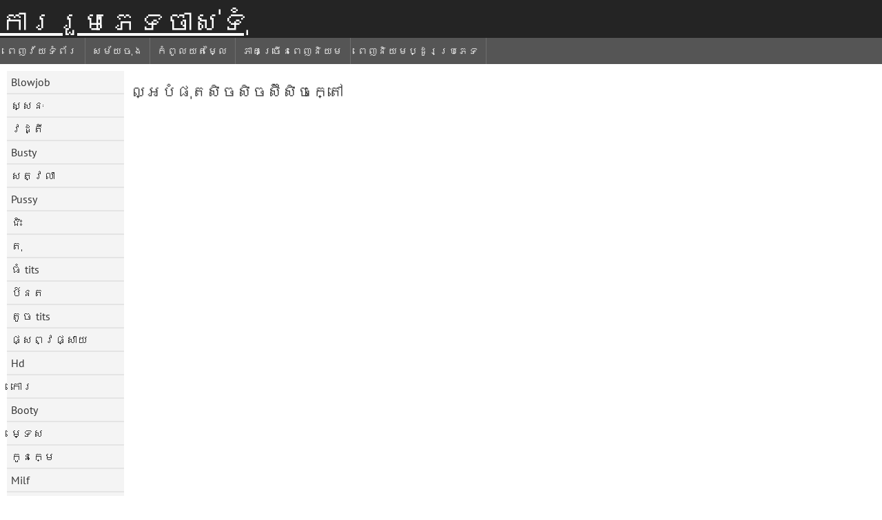

--- FILE ---
content_type: text/html; charset=UTF-8
request_url: https://km.pornoklipove.org/category/american
body_size: 2839
content:
	<!DOCTYPE html><html lang="km">
<head>
	<meta http-equiv="Content-Type" content="text/html; charset=utf-8"/>
	<title> ឈុតវីដេអូ  </title>
	<meta name="description" content="ការមើលផ្តាច់   ក្តៅសិចស៊ីនៅក្នុងល្អបំផុតសិច។ ពិតប្រាកដ   ពេញវ័យសម្រាប់ឥតគិតថ្លៃនៅលើការរួមភេទចាស់ទុំ។ ខ្មៅអាស៊ីនិងអឺរ៉ុបវ័យក្មេង   ត្រៀមជាស្រេចដើម្បីទទួលបានវីដេអូក្នុងការ។ "/>
	<meta name="keywords" content="ពេញចិត្ត,សិចស៊ីសិចក្តៅ,ឥតគិតថ្លៃសិចពយន្ត,ឥតគិតថ្លៃរួមភេទ "/>
    <base target="_blank">
	<meta name="revisit-after" content="1 day" />
	<meta name="viewport" content="width=device-width, initial-scale=1">
	<meta name="apple-touch-fullscreen" content="yes">

	<link rel="shortcut icon" type="image/x-icon" href="/images/favicon.ico" />
</head>
<body>
<link href="/css/style.css?v=57" rel="stylesheet" type="text/css"/>
<style>
@media (max-width:479px){
.pornkvideos img {width:402px}
.pornkvideos img {height:225.3px}
}
</style>
<div id="wrapper">
		<div class="header">
			<div class="fpart">
				<div class="menumob"></div>
				<a href="/" style="color: white; font-size: 40px;">ការរួមភេទចាស់ទុំ</a>
			
			</div>

<div id="mobnav"><div id="layout"></div>
	<div id="mobomenu">
<div class="clear"></div>
		<div class="nav_menu">

						<div class="nav_links">
				<a href="/" id="item1" title="ពេញវ័យទំព័រ " >ពេញវ័យទំព័រ </a>
				<a href="/" id="item2" title="ស៊ិចស៊ីវីដេអូសិច " >ស៊ិចស៊ីវីដេអូសិច </a>
				<span id="vids"><a href="/latest-updates.html"  class="selected" id="item3" title="សម័យចុង " >សម័យចុង </a>
				<a href="/top-rated.html" id="item4" title="កំពូលយតម្លៃ " >កំពូលយតម្លៃ </a>
				<a href="/most-popular.html" id="item5" title="ភាគច្រើនពេញនិយម " >ភាគច្រើនពេញនិយម </a></span>
				<a href="#" id="catlink" title="ផ្នែកទាំងអស់ ">ផ្នែកទាំងអស់ </a>
				<a href="/categories.html" title="ពេញនិយមប្ដូរប្រភេទ " id="item7">ពេញនិយមប្ដូរប្រភេទ </a>
				
			</div>

			<div class="clear"></div>
		</div>
	</div>
	<div id="mobexit"></div>
</div>
</div>
<div class="clear"></div>﻿<div id="l_categories" class="showcat">
		<a href="#" class="back">ត្រឡប់ </a>
	<a href="/category/blowjob/">Blowjob</a>
	
	
<a href="/category/hardcore/">ស្សនៈ</a>
	
	
<a href="/category/brunette/">វដ្តី</a>
	
	
<a href="/category/busty/">Busty</a>
	
	
<a href="/category/ass/">សត្វលា</a>
	
	
<a href="/category/pussy/">Pussy</a>
	
	
<a href="/category/riding/">ជិះ</a>
	
	
<a href="/category/doggy/">តុ</a>
	
	
<a href="/category/big+tits/">ធំ tits</a>
	
	
<a href="/category/blonde/">ប៍នត</a>
	
	
<a href="/category/small+tits/">តូច tits</a>
	
	
<a href="/category/missionary/">ផ្សព្វផ្សាយ</a>
	
	
<a href="/category/hd/">Hd</a>
	
	
<a href="/category/shaved/">កោរ</a>
	
	
<a href="/category/booty/">Booty</a>
	
	
<a href="/category/cowgirl/">ម្ទេស</a>
	
	
<a href="/category/babes/">កូនក្មេ</a>
	
	
<a href="/category/milf/">Milf</a>
	
	
<a href="/category/cumshot/">Cumshot</a>
	
	
<a href="/category/teens/">វ័យជំទង់</a>
	
	
<a href="/category/cute/">គួរ</a>
	
	
<a href="/category/hot/">ក្តៅ</a>
	
	
<a href="/category/strip/">បន្ទះ</a>
	
	
<a href="/category/pussy+licking/">គ្រប់គ្នា Pussy</a>
	
	
<a href="/category/stockings/">ស្រោមជើង</a>
	
	
<a href="/category/beauty/">សម្ផស្ស</a>
	
	
<a href="/category/threesome/">ទាំងបី</a>
	
	
<a href="/category/anal/">រន្ធគូថ</a>
	
	
<a href="/category/masturbate/">សង្សារ</a>
	
	
<a href="/category/toys/">ក្មេងលេង</a>
	
	
<a href="/category/lingerie/">ទ្រ</a>
	
	
<a href="/category/deepthroat/">Deepthroat</a>
	
	
<a href="/category/asian/">អាស៊ី</a>
	
	
<a href="/category/slut/">ស្លុត</a>
	
	
<a href="/category/facial/">ផ្ទៃមុខ</a>
	
	
<a href="/category/panties/">ខោ</a>
	
	
<a href="/category/natural/">ធម្មជាតិ</a>
	
	
<a href="/category/horny/">Horny</a>
	
	
<a href="/category/hairy/">មានរោម</a>
	
	
<a href="/category/fingering/">ដៃចង្អុល</a>
	
	
<a href="/category/lesbian/">ស្ត្រីស្រឡាញ់ស្ត្រី</a>
	
	
<a href="/category/sweet/">ផ្អែម</a>
	
	
<a href="/category/solo/">ទោល</a>
	
	
<a href="/category/big+cock/">ធំផ្អៀង</a>
	
	
<a href="/category/pornstars/">Pornstars</a>
	
	
<a href="/category/outdoor/">ក្រៅ</a>
	
	
<a href="/category/black/">ខ្មៅ</a>
	
	
<a href="/category/amateur/">ស្ម័គ្រ</a>
	
	
<a href="/category/ass+fucking/">លាប្ដូ</a>
	
	

<a href="https://km.reifefrauensex.org/" target="_blank" style="background-color: #d9d9d9;">សិចចាស់</a>
	
	
	<a href="https://km.sexfilmpjesgratis.org/" target="_blank" style="background-color: #d9d9d9;">សិចក្តៅ</a>
	
	
	<a href="https://km.gratissexfilms.org/" target="_blank" style="background-color: #d9d9d9;">វីដេអូអាសអាភាស</a>
	
	
	<a href="https://km.videovecchietroie.com/" target="_blank" style="background-color: #d9d9d9;">ឥតគិតថ្លៃវីដេអូសិច </a>
	
	
	<a href="https://km.reifenackteweiber.com/" target="_blank" style="background-color: #d9d9d9;">ចាស់សិច </a>
	
	
	<a href="https://km.phimditnhau.casa/" target="_blank" style="background-color: #d9d9d9;">ភាពយន្តមនុស្សពេញវ័យ</a>
	
	
	<a href="https://km.filmporr.com/" target="_blank" style="background-color: #d9d9d9;">សិចចាស់</a>
	
	
	<a href="https://km.ingyenpornoonline.com/" target="_blank" style="background-color: #d9d9d9;">ឈុតអាសអាភាសឥតគិតថ្លៃ</a>
	
	
	<a href="https://km.pornoszexvideok.com/" target="_blank" style="background-color: #d9d9d9;">វីដេអូសិច</a>
	
	
	<a href="https://km.xxxpornovideok.com/" target="_blank" style="background-color: #d9d9d9;">សិចអាស៊ី</a>
	
	
	<a href="https://km.pornokvideok.com/" target="_blank" style="background-color: #d9d9d9;">ភាពយន្តសិច</a>
	
	
	<a href="https://km.gratisseksfilm.com/" target="_blank" style="background-color: #d9d9d9;">ឈុតសិច </a>
	
	
	<a href="https://km.bhidio.com/" target="_blank" style="background-color: #d9d9d9;">វីដេអូសិច</a>
	
	
	<a href="https://sechkhmer.com/" target="_blank" style="background-color: #d9d9d9;">សិច ខ្មែរ </a>
	
	
	<a href="https://km.ingyenpornofilm.com/" target="_blank" style="background-color: #d9d9d9;">អាសអាភាសធាត់</a>
	
	
	<a href="https://lg.www11.cyou/" target="_blank" style="background-color: #d9d9d9;">Okwegatta mu nnywanto</a>
	
	
	<a href="https://km.ingyenespornooldalak.com/" target="_blank" style="background-color: #d9d9d9;">សិចឥតគិតថ្លៃ</a>
	
	
	<a href="https://km.sexfilmnl.com/" target="_blank" style="background-color: #d9d9d9;">ភាពយន្តមនុស្សពេញវ័យ</a>
	
	
	<a href="https://km.kostenlosreifefrauen.com/" target="_blank" style="background-color: #d9d9d9;">វីដេអូសិច</a>
	
	
	<a href="https://km.xxxfilmekingyen.com/" target="_blank" style="background-color: #d9d9d9;">សិចចាស់ទុំ</a>
	
	
			<div class="clear"></div>
</div><div id="main_content">
<h1 class="porntitle fleft"> ល្អបំផុតសិចសិចស៊ីសិចក្តៅ </h1>
																									<div class="clear"></div>




	
	<style>
a.button {
    box-shadow: 0 1px 2px rgb(0 0 0 / 30%);
    text-align: center;
        font-size: 16px;
    display: inline-block;
    background: #414141;
    margin: 10 2px 4px;
    border-radius: 6px;
    min-width: 10px;
    border: 1px solid #afb9c1; 
    padding: 10px;
    color: #fff;
    cursor: pointer;
    }
    a.button.current {
  
    background: #ff0036;
    text-align: center;
        font-size: 16px;
    display: inline-block;

    margin: 10 2px 4px;
    border-radius: 4px;
    min-width: 10px;
     box-shadow: 0 1px 2px rgb(0 0 0 / 30%); 
    padding: 10px;
    color: #fff;
    cursor: pointer;
        
    } 
    
    .paginator {    width: 100%;
    overflow: hidden;
    text-align: center;
    font-size: 0;
    padding: 10px 0 0 0;  }
    
    .paginator a {   color: #fff;
    text-decoration: none;}
    .paginator a:hover {   color: #fff; 
     background:#636161;
    }
   

		</style>		

	

	


</div>
<div class="clear"></div>
<div class="bottom">


			<div class="bott"></div>			<div class="clear"></div>
</div>


<div id="upblock"></div>


</body>
</html>